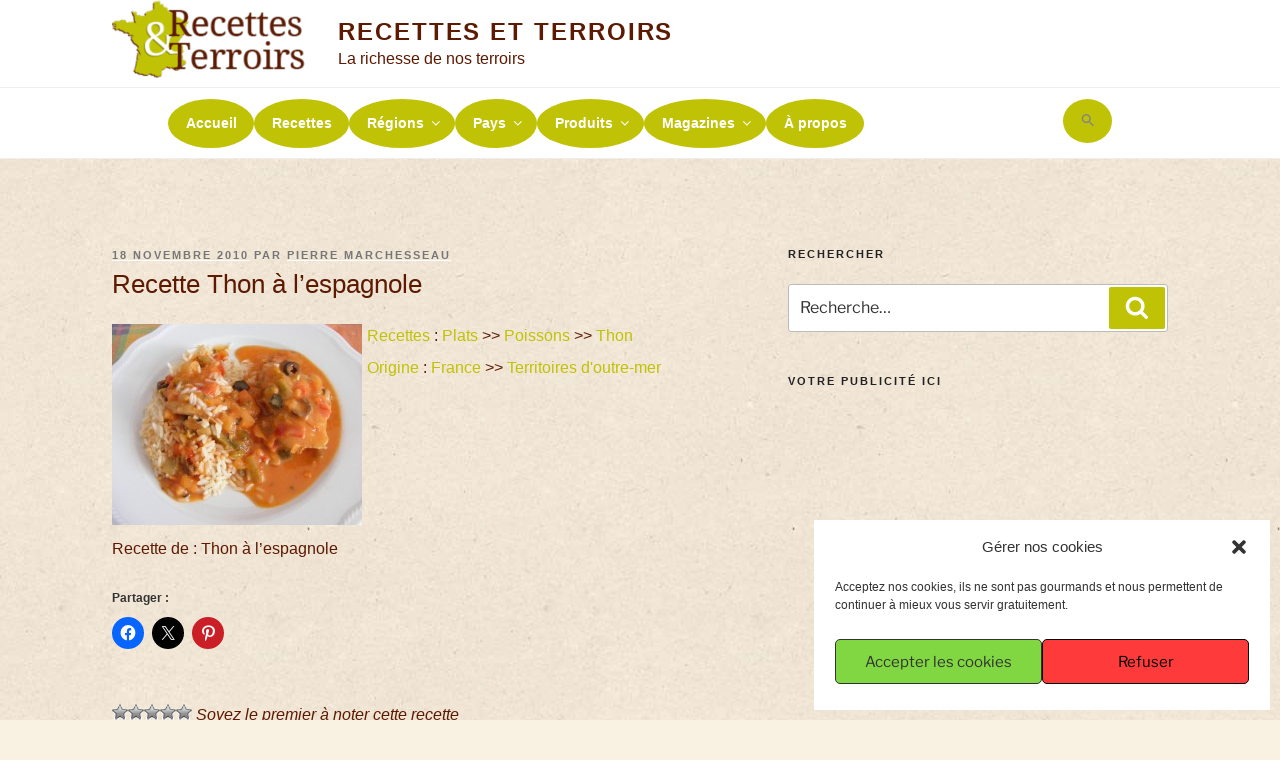

--- FILE ---
content_type: text/html; charset=utf-8
request_url: https://www.google.com/recaptcha/api2/aframe
body_size: 269
content:
<!DOCTYPE HTML><html><head><meta http-equiv="content-type" content="text/html; charset=UTF-8"></head><body><script nonce="t7K8MZPTVuAwoODXPwjTYw">/** Anti-fraud and anti-abuse applications only. See google.com/recaptcha */ try{var clients={'sodar':'https://pagead2.googlesyndication.com/pagead/sodar?'};window.addEventListener("message",function(a){try{if(a.source===window.parent){var b=JSON.parse(a.data);var c=clients[b['id']];if(c){var d=document.createElement('img');d.src=c+b['params']+'&rc='+(localStorage.getItem("rc::a")?sessionStorage.getItem("rc::b"):"");window.document.body.appendChild(d);sessionStorage.setItem("rc::e",parseInt(sessionStorage.getItem("rc::e")||0)+1);localStorage.setItem("rc::h",'1768934895369');}}}catch(b){}});window.parent.postMessage("_grecaptcha_ready", "*");}catch(b){}</script></body></html>